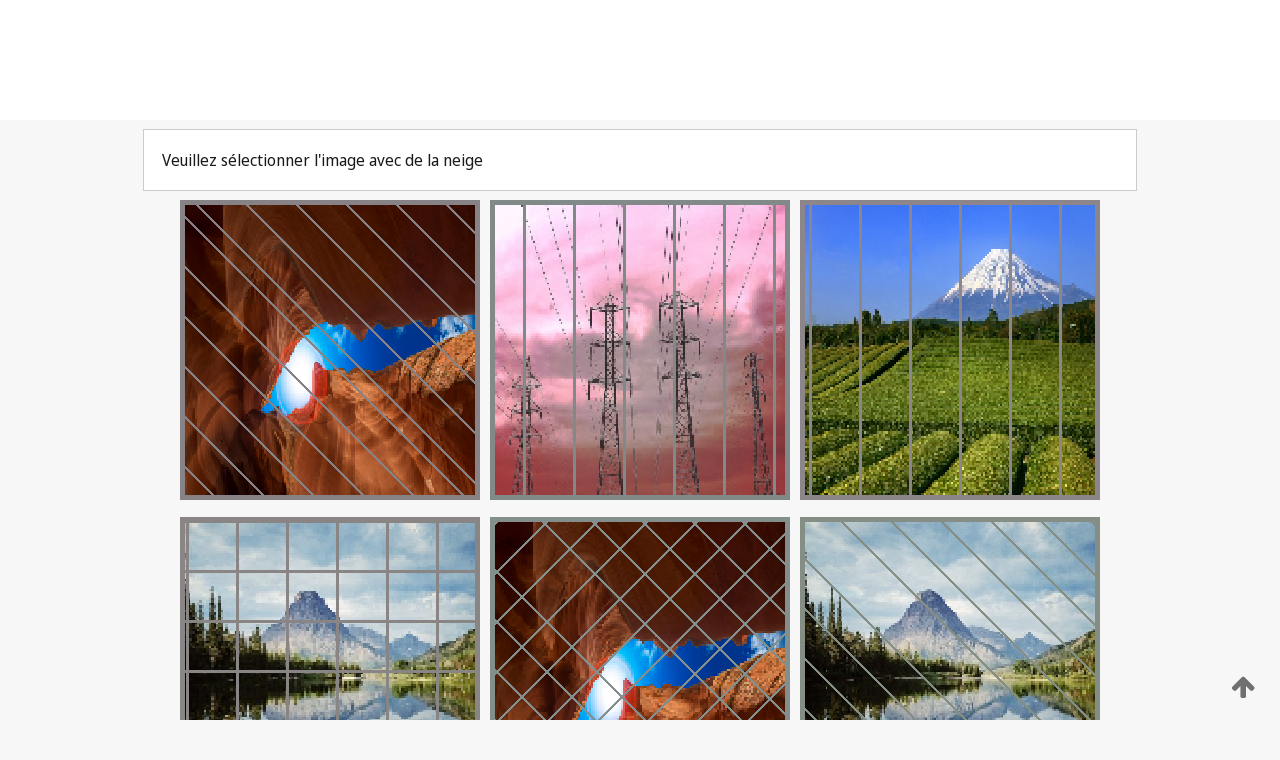

--- FILE ---
content_type: text/html;charset=UTF-8
request_url: https://patentscope.wipo.int/search/fr/detail.jsf?docId=WO2023278334
body_size: 400104
content:
<!DOCTYPE html>
<html xmlns="http://www.w3.org/1999/xhtml"><head id="j_idt11160">
	<meta http-equiv="X-UA-Compatible" content="IE=edge" />
	<meta lang="fr" http-equiv="Content-Type" content="text/html;charset=utf-8" charset="utf-8" />

	
	<meta name="viewport" content="width=device-width, initial-scale=1.0, minimum-scale=1.0, maximum-scale=1.0" />
	
	<meta name="apple-mobile-web-app-capable" content="yes" />
	
	<meta name="apple-mobile-web-app-status-bar-style" content="black-translucent" />
		<meta name="Description" content="This patent search tool allows you not only to search the PCT database of about 2 million International Applications but also the worldwide patent collections. This search facility features: flexible search syntax; automatic word stemming and relevance ranking; as well as graphical results." />
		<meta name="Cache-Control" content="no-cache,no-store,must-revalidate" />
		<meta name="Expires" content="0" />
		<meta name="Pragma" content="no-cache" />
	
	<title>OMPI – Recherche dans les collections de brevets nationales et internationales</title><link type="text/css" rel="stylesheet" href="/search/javax.faces.resource/theme.css.jsf?ln=primefaces-wipo" /><link type="text/css" rel="stylesheet" href="/search/javax.faces.resource/primefaces/fa/font-awesome.css.xhtml" /><script type="text/javascript" src="/search/javax.faces.resource/omnifaces.js.jsf;jsessionid=C84E35F94CB7E35B9BF990979B1DA9CF.wapp1nC?ln=omnifaces&amp;v=2.6.9"></script><link type="text/css" rel="stylesheet" href="/search/javax.faces.resource/css/components.css.jsf;jsessionid=C84E35F94CB7E35B9BF990979B1DA9CF.wapp1nC?ln=w-ps-cc" /><link type="text/css" rel="stylesheet" href="/search/javax.faces.resource/css/components.css.jsf;jsessionid=C84E35F94CB7E35B9BF990979B1DA9CF.wapp1nC?ln=ps-cc" /><link type="text/css" rel="stylesheet" href="/search/javax.faces.resource/css/common/common.css.jsf;jsessionid=C84E35F94CB7E35B9BF990979B1DA9CF.wapp1nC" /><link type="text/css" rel="stylesheet" href="/search/javax.faces.resource/css/common/primefaces-custom.css.jsf;jsessionid=C84E35F94CB7E35B9BF990979B1DA9CF.wapp1nC" /><link type="text/css" rel="stylesheet" href="/search/javax.faces.resource/css/common/wfaces-custom.css.jsf;jsessionid=C84E35F94CB7E35B9BF990979B1DA9CF.wapp1nC" /><link type="text/css" rel="stylesheet" href="/search/javax.faces.resource/css/wipo/ps-ulf-compatibility.css.jsf;jsessionid=C84E35F94CB7E35B9BF990979B1DA9CF.wapp1nC" /><link type="text/css" rel="stylesheet" href="/search/javax.faces.resource/primefaces/components.css.xhtml;jsessionid=C84E35F94CB7E35B9BF990979B1DA9CF.wapp1nC" /><script type="text/javascript" src="/search/javax.faces.resource/primefaces/jquery/jquery.js.xhtml;jsessionid=C84E35F94CB7E35B9BF990979B1DA9CF.wapp1nC"></script><script type="text/javascript" src="/search/javax.faces.resource/primefaces/core.js.xhtml;jsessionid=C84E35F94CB7E35B9BF990979B1DA9CF.wapp1nC"></script><script type="text/javascript" src="/search/javax.faces.resource/primefaces/components.js.xhtml;jsessionid=C84E35F94CB7E35B9BF990979B1DA9CF.wapp1nC"></script><script type="text/javascript" src="/search/javax.faces.resource/primefaces/jquery/jquery-plugins.js.xhtml;jsessionid=C84E35F94CB7E35B9BF990979B1DA9CF.wapp1nC"></script><script type="text/javascript" src="/search/javax.faces.resource/jsf.js.jsf;jsessionid=C84E35F94CB7E35B9BF990979B1DA9CF.wapp1nC?ln=javax.faces"></script><style type="text/css">
		/*	When the drawerTriggering element has a top/bottom padding/margin (as the mainmenu items), 
			the position of the drawer must be updated correspondignly.*/
		.settings-drawer.b-drawer.wf-drawer-fix-position {
			top: -0.75rem;
		}	
	</style><style type="text/css">
		/*	When the drawerTriggering element has a top/bottom padding/margin (as the mainmenu items), 
			the position of the drawer must be updated correspondignly.*/
		.feedback-drawer.b-drawer.wf-drawer-fix-position {
			top: -0.75rem;
		}
		
		.feedback-message {
			margin-top: 1rem;
		}
	</style><style type="text/css">
		/*	When the drawerTriggering element has a top/bottom padding/margin (as the mainmenu items), 
			the position of the drawer must be updated correspondignly.*/
		.feedback-drawer.b-drawer.wf-drawer-fix-position {
			top: -0.75rem;
		}
	</style><script type="text/javascript">if(window.PrimeFaces){PrimeFaces.settings.locale='fr';}</script>
		<link href="/search/javax.faces.resource/w/css/wfaces.css.xhtml?v=1.0&amp;b=" rel="stylesheet" />




	<script>
		var APP_CTX='/search';
	</script>
		<script src="/search/javax.faces.resource/w/js/wfaces.js.xhtml?v=1.0&amp;b="></script><script type="text/javascript">
		epctmsg.lbl_designations_specific="Spécifiques";
		epctmsg.lbl_designations_none="Aucune";
		epctmsg.lbl_designations_all="Toutes";
		epctmsg.lbl_designations_changeSelec="Modifier la sélection";
		epctmsg.lbl_designations_chooseDesig="Choisir des désignations spécifiques";
		epctmsg.no_results_text="Aucun résultat pour :";
	</script><script type="text/javascript" src="/search/javax.faces.resource/js/psa.js.jsf;jsessionid=C84E35F94CB7E35B9BF990979B1DA9CF.wapp1nC"></script>
			<script src="https://webcomponents.wipo.int/polyfills/webcomponents-loader.js"></script>
	  		
	  		<script src="https://webcomponents.wipo.int/wipo-navbar/wipo-navbar.js"></script><script type="text/javascript" src="/search/javax.faces.resource/js/components.js.jsf;jsessionid=C84E35F94CB7E35B9BF990979B1DA9CF.wapp1nC?ln=w-ps-cc"></script></head><body dir="ltr">
<div class="wf-overlayPanel"></div><div id="pageBlockUI" class="ui-blockui-content ui-widget ui-widget-content ui-corner-all ui-helper-hidden ui-shadow">
	<div class="b-infobox b-infobox--has-spinner">
	  <h4 class="b-infobox__title">
	    Traitement en cours
	  </h4>
	  <div class="b-infobox__text">
	    <p>
	    	Veuillez attendre...
	    </p>
	  </div>
	</div></div><script id="pageBlockUI_s" type="text/javascript">$(function(){PrimeFaces.cw("BlockUI","widget_pageBlockUI",{id:"pageBlockUI",block:"@(.b-page)"});});</script>
<div class="b-page b-page--application">
	<div class="b-navigation b-navigation--has-close"><wipo-navbar appId='app-0072' applicationName='PATENTSCOPE' applicationLink='/search/fr' applicationCategory='patents' login='/search/wiposso/login' logout='/search/wiposso/logout' sso='unauthenticated' language='fr' languageOptions='[{"code":"en","name":null,"link":"/search/en/detail.jsf?docId=WO2023278334","targetTab":null},{"code":"fr","name":null,"link":null,"targetTab":null},{"code":"de","name":null,"link":"/search/de/detail.jsf?docId=WO2023278334","targetTab":null},{"code":"es","name":null,"link":"/search/es/detail.jsf?docId=WO2023278334","targetTab":null},{"code":"pt","name":null,"link":"/search/pt/detail.jsf?docId=WO2023278334","targetTab":null},{"code":"ru","name":null,"link":"/search/ru/detail.jsf?docId=WO2023278334","targetTab":null},{"code":"ja","name":null,"link":"/search/ja/detail.jsf?docId=WO2023278334","targetTab":null},{"code":"zh","name":null,"link":"/search/zh/detail.jsf?docId=WO2023278334","targetTab":null},{"code":"ko","name":null,"link":"/search/ko/detail.jsf?docId=WO2023278334","targetTab":null},{"code":"ar","name":null,"link":"/search/ar/detail.jsf?docId=WO2023278334","targetTab":null}]' userOptions='[{"code":null,"name":"REQUÊTES DE LA SESSION","link":"/search/fr/reg/user_session_queries.jsf","targetTab":"_self"},{"code":null,"name":"REQUÊTES SAUVEGARDÉES","link":"/search/fr/reg/user_queries.jsf","targetTab":"_self"},{"code":null,"name":"LOTS DE MARKUSH","link":"/search/fr/chemc/batches.jsf","targetTab":"_self"},{"code":null,"name":"DEMANDES SUIVIES","link":"/search/fr/reg/watching.jsf","targetTab":"_self"}]' helpOptions='[{"code":"contact","name":null,"link":"https://www3.wipo.int/contact/fr/area.jsp?area=patentscope-db","targetTab":null},{"code":"faq","name":null,"link":"https://www.wipo.int/patentscope/fr/faqs_patentscope.html","targetTab":null}]' helpMore='[{"code":null,"name":"COMMUNAUTÉ DES UTILISATEURS DE PATENTSCOPE","link":"https://www.linkedin.com/groups/9811620/","targetTab":"_blank"},{"code":null,"name":"AIDE PATENTSCOPE","link":"/search/fr/help/help.jsf","targetTab":"_self"},{"code":null,"name":"CONDITIONS D&#39;UTILISATION","link":"https://www.wipo.int/patentscope/fr/data/terms_patentscope.html","targetTab":"_blank"},{"code":null,"name":"POLITIQUE DE CONFIDENTIALITÉ","link":"https://www.wipo.int/tools/fr/privacy_policy-ipportal.html","targetTab":"_blank"}]' hide-search='true'><div style='background:black; height: 48px; width: 100%'></div></wipo-navbar>
		
		
		<div class="b-navigation-floater-bottom">
			<a class="fa fa-fw fa-arrow-up" style="text-decoration:none; float: right; color: #707070; font-size: 26px; margin: 20px;" onclick="wscrollToTop();"></a>
		</div>
		
	</div>


	
	
	
	<div id="popups">
	</div>
	
	
	
	
	<div class="c-left-watermark">
	</div><div class="ps-no-content">
<form id="psCaptchaForm" name="psCaptchaForm" method="post" action="/search/fr/detail.jsf;jsessionid=C84E35F94CB7E35B9BF990979B1DA9CF.wapp1nC?docId=WO2023278334" enctype="application/x-www-form-urlencoded">
<input type="hidden" name="psCaptchaForm" value="psCaptchaForm" />
<span id="psCaptchaPanel">
		
		<div class="b-step b-pointer-scope">
	 
			 <div class="b-step__content">
		    	
		    	<div class="b-step__content-top"><span id="pictures">
						
	<div class="b-view-panel    ">
		<div class="b-view-panel__content ">
			
			<div class="b-view-panel__fold-in">
				<div class="b-view-panel__section ">Veuillez sélectionner l'image avec de la neige
				</div>
			</div>
		</div>
		
		<div class="b-view-panel__actions">
			<div class="b-view-panel__action-secondary">
			</div>
			<div class="b-view-panel__action-primary">
			</div>
		</div>


	</div>
				
				<div style="display: flex; justify-content: center;"><table id="graph">
<tbody>
<tr>
<td><a id="click1" href="#" class="ui-commandlink ui-widget" onclick="PrimeFaces.ab({s:&quot;click1&quot;,u:&quot;psCaptchaPanel&quot;,onst:function(cfg){$('#pictures').hide();}});return false;"><img id="image1" src="[data-uri]" alt="" class="ps-captcha-img" /></a></td>
<td><a id="click2" href="#" class="ui-commandlink ui-widget" onclick="PrimeFaces.ab({s:&quot;click2&quot;,u:&quot;psCaptchaPanel&quot;,onst:function(cfg){$('#pictures').hide();}});return false;"><img id="image2" src="[data-uri]" alt="" class="ps-captcha-img" /></a></td>
<td><a id="click3" href="#" class="ui-commandlink ui-widget" onclick="PrimeFaces.ab({s:&quot;click3&quot;,u:&quot;psCaptchaPanel&quot;,onst:function(cfg){$('#pictures').hide();}});return false;"><img id="image3" src="[data-uri]" alt="" class="ps-captcha-img" /></a></td>
</tr>
<tr>
<td><a id="click4" href="#" class="ui-commandlink ui-widget" onclick="PrimeFaces.ab({s:&quot;click4&quot;,u:&quot;psCaptchaPanel&quot;,onst:function(cfg){$('#pictures').hide();}});return false;"><img id="image4" src="[data-uri]" alt="" class="ps-captcha-img" /></a></td>
<td><a id="click5" href="#" class="ui-commandlink ui-widget" onclick="PrimeFaces.ab({s:&quot;click5&quot;,u:&quot;psCaptchaPanel&quot;,onst:function(cfg){$('#pictures').hide();}});return false;"><img id="image5" src="[data-uri]" alt="" class="ps-captcha-img" /></a></td>
<td><a id="click6" href="#" class="ui-commandlink ui-widget" onclick="PrimeFaces.ab({s:&quot;click6&quot;,u:&quot;psCaptchaPanel&quot;,onst:function(cfg){$('#pictures').hide();}});return false;"><img id="image6" src="[data-uri]" alt="" class="ps-captcha-img" /></a></td>
</tr>
</tbody>
</table>

			 	</div></span>
		    	</div>
		    	
		    	<div class="b-step__content-bottom">
		    	</div>
			 	
			 </div>
</div></span><input type="hidden" name="javax.faces.ViewState" id="j_id1:javax.faces.ViewState:0" value="-1000086904424278901:2686466149386676317" autocomplete="off" />
</form></div>
	
	
	
	
	<div class="c-footer"> # - 
	</div>
</div><script type="text/javascript" id="j_idt11184">
		if(typeof(load_w_scripts) != 'undefined') load_w_scripts();
	</script><script type="text/javascript" id="init_w_ps_components">
			load_w_ps_cc_scripts();
		</script><script type="text/javascript">OmniFaces.DeferredScript.add('/search/javax.faces.resource/js/components.js.jsf?ln=ps-cc');</script></body>
</html>